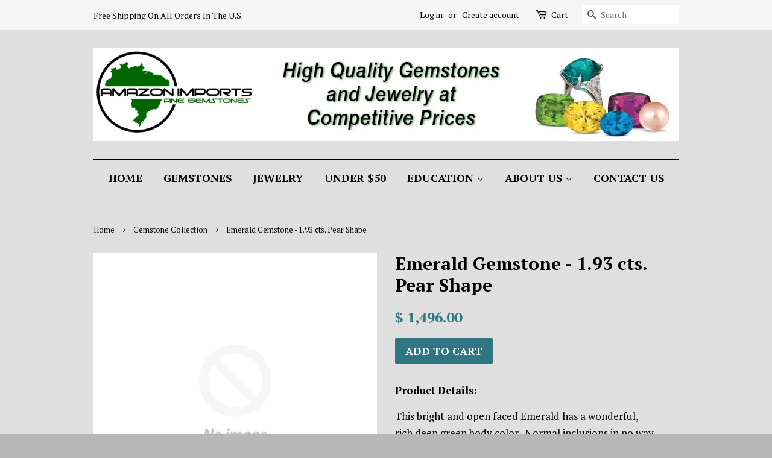

--- FILE ---
content_type: text/html; charset=utf-8
request_url: https://www.amazonimportsgems.com/collections/gemstone-collection/products/emerald-gemstone-1-93-cts-pear-shape
body_size: 13872
content:
<!doctype html>
<!--[if lt IE 7]><html class="no-js lt-ie9 lt-ie8 lt-ie7" lang="en"> <![endif]-->
<!--[if IE 7]><html class="no-js lt-ie9 lt-ie8" lang="en"> <![endif]-->
<!--[if IE 8]><html class="no-js lt-ie9" lang="en"> <![endif]-->
<!--[if IE 9 ]><html class="ie9 no-js"> <![endif]-->
<!--[if (gt IE 9)|!(IE)]><!--> <html class="no-js"> <!--<![endif]-->
<head>

  <!-- Basic page needs ================================================== -->
  <meta charset="utf-8">
  <meta http-equiv="X-UA-Compatible" content="IE=edge,chrome=1">

  
  <link rel="shortcut icon" href="//www.amazonimportsgems.com/cdn/shop/t/4/assets/favicon.png?v=125775276473874610301471216581" type="image/png" />
  

  <!-- Title and description ================================================== -->
  <title>
  Emerald Gemstone - 1.93 cts. Pear Shape &ndash; Amazon Imports, Inc.
  </title>

  
  <meta name="description" content="Product Details: This bright and open faced Emerald has a wonderful, rich deep green body color.  Normal inclusions in no way detract from the beauty of this stone.  From the Tocantins area of Brazil.    Size (mm):  L: 10.22   W: 7.64   D: 4.6 Weight:  1.93 carats Price per carat: $775/ct. Shape:  Pear Shape Birthstone">
  

  <!-- Social meta ================================================== -->
  

  <meta property="og:type" content="product">
  <meta property="og:title" content="Emerald Gemstone - 1.93 cts. Pear Shape">
  <meta property="og:url" content="https://www.amazonimportsgems.com/products/emerald-gemstone-1-93-cts-pear-shape">
  
  <meta property="og:price:amount" content="1,496.00">
  <meta property="og:price:currency" content="USD">



  <meta property="og:description" content="Product Details: This bright and open faced Emerald has a wonderful, rich deep green body color.  Normal inclusions in no way detract from the beauty of this stone.  From the Tocantins area of Brazil.    Size (mm):  L: 10.22   W: 7.64   D: 4.6 Weight:  1.93 carats Price per carat: $775/ct. Shape:  Pear Shape Birthstone">


<meta property="og:site_name" content="Amazon Imports, Inc.">


  <meta name="twitter:card" content="summary">



  <meta name="twitter:title" content="Emerald Gemstone - 1.93 cts. Pear Shape">
  <meta name="twitter:description" content="Product Details:
This bright and open faced Emerald has a wonderful, rich deep green body color.  Normal inclusions in no way detract from the beauty of this stone.  From the Tocantins area of Brazil.">
  <meta name="twitter:image" content="https://www.amazonimportsgems.com/cdn/shopifycloud/storefront/assets/no-image-2048-a2addb12_large.gif">
  <meta name="twitter:image:width" content="480">
  <meta name="twitter:image:height" content="480">



  <!-- Helpers ================================================== -->
  <link rel="canonical" href="https://www.amazonimportsgems.com/products/emerald-gemstone-1-93-cts-pear-shape">
  <meta name="viewport" content="width=device-width,initial-scale=1">
  <meta name="theme-color" content="#2e7682">

  <!-- CSS ================================================== -->
  <link href="//www.amazonimportsgems.com/cdn/shop/t/4/assets/timber.scss.css?v=175890179575591585401674755486" rel="stylesheet" type="text/css" media="all" />
  <link href="//www.amazonimportsgems.com/cdn/shop/t/4/assets/theme.scss.css?v=161707900657777769921674755486" rel="stylesheet" type="text/css" media="all" />

  
  
  
  <link href="//fonts.googleapis.com/css?family=PT+Serif:400,700" rel="stylesheet" type="text/css" media="all" />


  


  



  <!-- Header hook for plugins ================================================== -->
  <script>window.performance && window.performance.mark && window.performance.mark('shopify.content_for_header.start');</script><meta id="shopify-digital-wallet" name="shopify-digital-wallet" content="/7874801/digital_wallets/dialog">
<link rel="alternate" type="application/json+oembed" href="https://www.amazonimportsgems.com/products/emerald-gemstone-1-93-cts-pear-shape.oembed">
<script async="async" src="/checkouts/internal/preloads.js?locale=en-US"></script>
<script id="shopify-features" type="application/json">{"accessToken":"fc5d8e4fca5604233ec10b82c15b1eac","betas":["rich-media-storefront-analytics"],"domain":"www.amazonimportsgems.com","predictiveSearch":true,"shopId":7874801,"locale":"en"}</script>
<script>var Shopify = Shopify || {};
Shopify.shop = "amazon-imports.myshopify.com";
Shopify.locale = "en";
Shopify.currency = {"active":"USD","rate":"1.0"};
Shopify.country = "US";
Shopify.theme = {"name":"Amazon Imports Website theme - Minimal","id":153521927,"schema_name":null,"schema_version":null,"theme_store_id":380,"role":"main"};
Shopify.theme.handle = "null";
Shopify.theme.style = {"id":null,"handle":null};
Shopify.cdnHost = "www.amazonimportsgems.com/cdn";
Shopify.routes = Shopify.routes || {};
Shopify.routes.root = "/";</script>
<script type="module">!function(o){(o.Shopify=o.Shopify||{}).modules=!0}(window);</script>
<script>!function(o){function n(){var o=[];function n(){o.push(Array.prototype.slice.apply(arguments))}return n.q=o,n}var t=o.Shopify=o.Shopify||{};t.loadFeatures=n(),t.autoloadFeatures=n()}(window);</script>
<script id="shop-js-analytics" type="application/json">{"pageType":"product"}</script>
<script defer="defer" async type="module" src="//www.amazonimportsgems.com/cdn/shopifycloud/shop-js/modules/v2/client.init-shop-cart-sync_BdyHc3Nr.en.esm.js"></script>
<script defer="defer" async type="module" src="//www.amazonimportsgems.com/cdn/shopifycloud/shop-js/modules/v2/chunk.common_Daul8nwZ.esm.js"></script>
<script type="module">
  await import("//www.amazonimportsgems.com/cdn/shopifycloud/shop-js/modules/v2/client.init-shop-cart-sync_BdyHc3Nr.en.esm.js");
await import("//www.amazonimportsgems.com/cdn/shopifycloud/shop-js/modules/v2/chunk.common_Daul8nwZ.esm.js");

  window.Shopify.SignInWithShop?.initShopCartSync?.({"fedCMEnabled":true,"windoidEnabled":true});

</script>
<script>(function() {
  var isLoaded = false;
  function asyncLoad() {
    if (isLoaded) return;
    isLoaded = true;
    var urls = ["\/\/shopify.privy.com\/widget.js?shop=amazon-imports.myshopify.com","https:\/\/cdn.hextom.com\/js\/quickannouncementbar.js?shop=amazon-imports.myshopify.com"];
    for (var i = 0; i < urls.length; i++) {
      var s = document.createElement('script');
      s.type = 'text/javascript';
      s.async = true;
      s.src = urls[i];
      var x = document.getElementsByTagName('script')[0];
      x.parentNode.insertBefore(s, x);
    }
  };
  if(window.attachEvent) {
    window.attachEvent('onload', asyncLoad);
  } else {
    window.addEventListener('load', asyncLoad, false);
  }
})();</script>
<script id="__st">var __st={"a":7874801,"offset":-18000,"reqid":"e9dbb8ea-9b23-44b0-9641-16de96236b45-1768993534","pageurl":"www.amazonimportsgems.com\/collections\/gemstone-collection\/products\/emerald-gemstone-1-93-cts-pear-shape","u":"64832767aa4c","p":"product","rtyp":"product","rid":442640777};</script>
<script>window.ShopifyPaypalV4VisibilityTracking = true;</script>
<script id="captcha-bootstrap">!function(){'use strict';const t='contact',e='account',n='new_comment',o=[[t,t],['blogs',n],['comments',n],[t,'customer']],c=[[e,'customer_login'],[e,'guest_login'],[e,'recover_customer_password'],[e,'create_customer']],r=t=>t.map((([t,e])=>`form[action*='/${t}']:not([data-nocaptcha='true']) input[name='form_type'][value='${e}']`)).join(','),a=t=>()=>t?[...document.querySelectorAll(t)].map((t=>t.form)):[];function s(){const t=[...o],e=r(t);return a(e)}const i='password',u='form_key',d=['recaptcha-v3-token','g-recaptcha-response','h-captcha-response',i],f=()=>{try{return window.sessionStorage}catch{return}},m='__shopify_v',_=t=>t.elements[u];function p(t,e,n=!1){try{const o=window.sessionStorage,c=JSON.parse(o.getItem(e)),{data:r}=function(t){const{data:e,action:n}=t;return t[m]||n?{data:e,action:n}:{data:t,action:n}}(c);for(const[e,n]of Object.entries(r))t.elements[e]&&(t.elements[e].value=n);n&&o.removeItem(e)}catch(o){console.error('form repopulation failed',{error:o})}}const l='form_type',E='cptcha';function T(t){t.dataset[E]=!0}const w=window,h=w.document,L='Shopify',v='ce_forms',y='captcha';let A=!1;((t,e)=>{const n=(g='f06e6c50-85a8-45c8-87d0-21a2b65856fe',I='https://cdn.shopify.com/shopifycloud/storefront-forms-hcaptcha/ce_storefront_forms_captcha_hcaptcha.v1.5.2.iife.js',D={infoText:'Protected by hCaptcha',privacyText:'Privacy',termsText:'Terms'},(t,e,n)=>{const o=w[L][v],c=o.bindForm;if(c)return c(t,g,e,D).then(n);var r;o.q.push([[t,g,e,D],n]),r=I,A||(h.body.append(Object.assign(h.createElement('script'),{id:'captcha-provider',async:!0,src:r})),A=!0)});var g,I,D;w[L]=w[L]||{},w[L][v]=w[L][v]||{},w[L][v].q=[],w[L][y]=w[L][y]||{},w[L][y].protect=function(t,e){n(t,void 0,e),T(t)},Object.freeze(w[L][y]),function(t,e,n,w,h,L){const[v,y,A,g]=function(t,e,n){const i=e?o:[],u=t?c:[],d=[...i,...u],f=r(d),m=r(i),_=r(d.filter((([t,e])=>n.includes(e))));return[a(f),a(m),a(_),s()]}(w,h,L),I=t=>{const e=t.target;return e instanceof HTMLFormElement?e:e&&e.form},D=t=>v().includes(t);t.addEventListener('submit',(t=>{const e=I(t);if(!e)return;const n=D(e)&&!e.dataset.hcaptchaBound&&!e.dataset.recaptchaBound,o=_(e),c=g().includes(e)&&(!o||!o.value);(n||c)&&t.preventDefault(),c&&!n&&(function(t){try{if(!f())return;!function(t){const e=f();if(!e)return;const n=_(t);if(!n)return;const o=n.value;o&&e.removeItem(o)}(t);const e=Array.from(Array(32),(()=>Math.random().toString(36)[2])).join('');!function(t,e){_(t)||t.append(Object.assign(document.createElement('input'),{type:'hidden',name:u})),t.elements[u].value=e}(t,e),function(t,e){const n=f();if(!n)return;const o=[...t.querySelectorAll(`input[type='${i}']`)].map((({name:t})=>t)),c=[...d,...o],r={};for(const[a,s]of new FormData(t).entries())c.includes(a)||(r[a]=s);n.setItem(e,JSON.stringify({[m]:1,action:t.action,data:r}))}(t,e)}catch(e){console.error('failed to persist form',e)}}(e),e.submit())}));const S=(t,e)=>{t&&!t.dataset[E]&&(n(t,e.some((e=>e===t))),T(t))};for(const o of['focusin','change'])t.addEventListener(o,(t=>{const e=I(t);D(e)&&S(e,y())}));const B=e.get('form_key'),M=e.get(l),P=B&&M;t.addEventListener('DOMContentLoaded',(()=>{const t=y();if(P)for(const e of t)e.elements[l].value===M&&p(e,B);[...new Set([...A(),...v().filter((t=>'true'===t.dataset.shopifyCaptcha))])].forEach((e=>S(e,t)))}))}(h,new URLSearchParams(w.location.search),n,t,e,['guest_login'])})(!0,!0)}();</script>
<script integrity="sha256-4kQ18oKyAcykRKYeNunJcIwy7WH5gtpwJnB7kiuLZ1E=" data-source-attribution="shopify.loadfeatures" defer="defer" src="//www.amazonimportsgems.com/cdn/shopifycloud/storefront/assets/storefront/load_feature-a0a9edcb.js" crossorigin="anonymous"></script>
<script data-source-attribution="shopify.dynamic_checkout.dynamic.init">var Shopify=Shopify||{};Shopify.PaymentButton=Shopify.PaymentButton||{isStorefrontPortableWallets:!0,init:function(){window.Shopify.PaymentButton.init=function(){};var t=document.createElement("script");t.src="https://www.amazonimportsgems.com/cdn/shopifycloud/portable-wallets/latest/portable-wallets.en.js",t.type="module",document.head.appendChild(t)}};
</script>
<script data-source-attribution="shopify.dynamic_checkout.buyer_consent">
  function portableWalletsHideBuyerConsent(e){var t=document.getElementById("shopify-buyer-consent"),n=document.getElementById("shopify-subscription-policy-button");t&&n&&(t.classList.add("hidden"),t.setAttribute("aria-hidden","true"),n.removeEventListener("click",e))}function portableWalletsShowBuyerConsent(e){var t=document.getElementById("shopify-buyer-consent"),n=document.getElementById("shopify-subscription-policy-button");t&&n&&(t.classList.remove("hidden"),t.removeAttribute("aria-hidden"),n.addEventListener("click",e))}window.Shopify?.PaymentButton&&(window.Shopify.PaymentButton.hideBuyerConsent=portableWalletsHideBuyerConsent,window.Shopify.PaymentButton.showBuyerConsent=portableWalletsShowBuyerConsent);
</script>
<script data-source-attribution="shopify.dynamic_checkout.cart.bootstrap">document.addEventListener("DOMContentLoaded",(function(){function t(){return document.querySelector("shopify-accelerated-checkout-cart, shopify-accelerated-checkout")}if(t())Shopify.PaymentButton.init();else{new MutationObserver((function(e,n){t()&&(Shopify.PaymentButton.init(),n.disconnect())})).observe(document.body,{childList:!0,subtree:!0})}}));
</script>

<script>window.performance && window.performance.mark && window.performance.mark('shopify.content_for_header.end');</script>

  

<!--[if lt IE 9]>
<script src="//cdnjs.cloudflare.com/ajax/libs/html5shiv/3.7.2/html5shiv.min.js" type="text/javascript"></script>
<script src="//www.amazonimportsgems.com/cdn/shop/t/4/assets/respond.min.js?v=52248677837542619231471212331" type="text/javascript"></script>
<link href="//www.amazonimportsgems.com/cdn/shop/t/4/assets/respond-proxy.html" id="respond-proxy" rel="respond-proxy" />
<link href="//www.amazonimportsgems.com/search?q=2570936a1470ac43ec881e1b60ac347a" id="respond-redirect" rel="respond-redirect" />
<script src="//www.amazonimportsgems.com/search?q=2570936a1470ac43ec881e1b60ac347a" type="text/javascript"></script>
<![endif]-->



  <script src="//ajax.googleapis.com/ajax/libs/jquery/1.11.0/jquery.min.js" type="text/javascript"></script>
  <script src="//www.amazonimportsgems.com/cdn/shop/t/4/assets/modernizr.min.js?v=26620055551102246001471212330" type="text/javascript"></script>

  
  

<link href="https://monorail-edge.shopifysvc.com" rel="dns-prefetch">
<script>(function(){if ("sendBeacon" in navigator && "performance" in window) {try {var session_token_from_headers = performance.getEntriesByType('navigation')[0].serverTiming.find(x => x.name == '_s').description;} catch {var session_token_from_headers = undefined;}var session_cookie_matches = document.cookie.match(/_shopify_s=([^;]*)/);var session_token_from_cookie = session_cookie_matches && session_cookie_matches.length === 2 ? session_cookie_matches[1] : "";var session_token = session_token_from_headers || session_token_from_cookie || "";function handle_abandonment_event(e) {var entries = performance.getEntries().filter(function(entry) {return /monorail-edge.shopifysvc.com/.test(entry.name);});if (!window.abandonment_tracked && entries.length === 0) {window.abandonment_tracked = true;var currentMs = Date.now();var navigation_start = performance.timing.navigationStart;var payload = {shop_id: 7874801,url: window.location.href,navigation_start,duration: currentMs - navigation_start,session_token,page_type: "product"};window.navigator.sendBeacon("https://monorail-edge.shopifysvc.com/v1/produce", JSON.stringify({schema_id: "online_store_buyer_site_abandonment/1.1",payload: payload,metadata: {event_created_at_ms: currentMs,event_sent_at_ms: currentMs}}));}}window.addEventListener('pagehide', handle_abandonment_event);}}());</script>
<script id="web-pixels-manager-setup">(function e(e,d,r,n,o){if(void 0===o&&(o={}),!Boolean(null===(a=null===(i=window.Shopify)||void 0===i?void 0:i.analytics)||void 0===a?void 0:a.replayQueue)){var i,a;window.Shopify=window.Shopify||{};var t=window.Shopify;t.analytics=t.analytics||{};var s=t.analytics;s.replayQueue=[],s.publish=function(e,d,r){return s.replayQueue.push([e,d,r]),!0};try{self.performance.mark("wpm:start")}catch(e){}var l=function(){var e={modern:/Edge?\/(1{2}[4-9]|1[2-9]\d|[2-9]\d{2}|\d{4,})\.\d+(\.\d+|)|Firefox\/(1{2}[4-9]|1[2-9]\d|[2-9]\d{2}|\d{4,})\.\d+(\.\d+|)|Chrom(ium|e)\/(9{2}|\d{3,})\.\d+(\.\d+|)|(Maci|X1{2}).+ Version\/(15\.\d+|(1[6-9]|[2-9]\d|\d{3,})\.\d+)([,.]\d+|)( \(\w+\)|)( Mobile\/\w+|) Safari\/|Chrome.+OPR\/(9{2}|\d{3,})\.\d+\.\d+|(CPU[ +]OS|iPhone[ +]OS|CPU[ +]iPhone|CPU IPhone OS|CPU iPad OS)[ +]+(15[._]\d+|(1[6-9]|[2-9]\d|\d{3,})[._]\d+)([._]\d+|)|Android:?[ /-](13[3-9]|1[4-9]\d|[2-9]\d{2}|\d{4,})(\.\d+|)(\.\d+|)|Android.+Firefox\/(13[5-9]|1[4-9]\d|[2-9]\d{2}|\d{4,})\.\d+(\.\d+|)|Android.+Chrom(ium|e)\/(13[3-9]|1[4-9]\d|[2-9]\d{2}|\d{4,})\.\d+(\.\d+|)|SamsungBrowser\/([2-9]\d|\d{3,})\.\d+/,legacy:/Edge?\/(1[6-9]|[2-9]\d|\d{3,})\.\d+(\.\d+|)|Firefox\/(5[4-9]|[6-9]\d|\d{3,})\.\d+(\.\d+|)|Chrom(ium|e)\/(5[1-9]|[6-9]\d|\d{3,})\.\d+(\.\d+|)([\d.]+$|.*Safari\/(?![\d.]+ Edge\/[\d.]+$))|(Maci|X1{2}).+ Version\/(10\.\d+|(1[1-9]|[2-9]\d|\d{3,})\.\d+)([,.]\d+|)( \(\w+\)|)( Mobile\/\w+|) Safari\/|Chrome.+OPR\/(3[89]|[4-9]\d|\d{3,})\.\d+\.\d+|(CPU[ +]OS|iPhone[ +]OS|CPU[ +]iPhone|CPU IPhone OS|CPU iPad OS)[ +]+(10[._]\d+|(1[1-9]|[2-9]\d|\d{3,})[._]\d+)([._]\d+|)|Android:?[ /-](13[3-9]|1[4-9]\d|[2-9]\d{2}|\d{4,})(\.\d+|)(\.\d+|)|Mobile Safari.+OPR\/([89]\d|\d{3,})\.\d+\.\d+|Android.+Firefox\/(13[5-9]|1[4-9]\d|[2-9]\d{2}|\d{4,})\.\d+(\.\d+|)|Android.+Chrom(ium|e)\/(13[3-9]|1[4-9]\d|[2-9]\d{2}|\d{4,})\.\d+(\.\d+|)|Android.+(UC? ?Browser|UCWEB|U3)[ /]?(15\.([5-9]|\d{2,})|(1[6-9]|[2-9]\d|\d{3,})\.\d+)\.\d+|SamsungBrowser\/(5\.\d+|([6-9]|\d{2,})\.\d+)|Android.+MQ{2}Browser\/(14(\.(9|\d{2,})|)|(1[5-9]|[2-9]\d|\d{3,})(\.\d+|))(\.\d+|)|K[Aa][Ii]OS\/(3\.\d+|([4-9]|\d{2,})\.\d+)(\.\d+|)/},d=e.modern,r=e.legacy,n=navigator.userAgent;return n.match(d)?"modern":n.match(r)?"legacy":"unknown"}(),u="modern"===l?"modern":"legacy",c=(null!=n?n:{modern:"",legacy:""})[u],f=function(e){return[e.baseUrl,"/wpm","/b",e.hashVersion,"modern"===e.buildTarget?"m":"l",".js"].join("")}({baseUrl:d,hashVersion:r,buildTarget:u}),m=function(e){var d=e.version,r=e.bundleTarget,n=e.surface,o=e.pageUrl,i=e.monorailEndpoint;return{emit:function(e){var a=e.status,t=e.errorMsg,s=(new Date).getTime(),l=JSON.stringify({metadata:{event_sent_at_ms:s},events:[{schema_id:"web_pixels_manager_load/3.1",payload:{version:d,bundle_target:r,page_url:o,status:a,surface:n,error_msg:t},metadata:{event_created_at_ms:s}}]});if(!i)return console&&console.warn&&console.warn("[Web Pixels Manager] No Monorail endpoint provided, skipping logging."),!1;try{return self.navigator.sendBeacon.bind(self.navigator)(i,l)}catch(e){}var u=new XMLHttpRequest;try{return u.open("POST",i,!0),u.setRequestHeader("Content-Type","text/plain"),u.send(l),!0}catch(e){return console&&console.warn&&console.warn("[Web Pixels Manager] Got an unhandled error while logging to Monorail."),!1}}}}({version:r,bundleTarget:l,surface:e.surface,pageUrl:self.location.href,monorailEndpoint:e.monorailEndpoint});try{o.browserTarget=l,function(e){var d=e.src,r=e.async,n=void 0===r||r,o=e.onload,i=e.onerror,a=e.sri,t=e.scriptDataAttributes,s=void 0===t?{}:t,l=document.createElement("script"),u=document.querySelector("head"),c=document.querySelector("body");if(l.async=n,l.src=d,a&&(l.integrity=a,l.crossOrigin="anonymous"),s)for(var f in s)if(Object.prototype.hasOwnProperty.call(s,f))try{l.dataset[f]=s[f]}catch(e){}if(o&&l.addEventListener("load",o),i&&l.addEventListener("error",i),u)u.appendChild(l);else{if(!c)throw new Error("Did not find a head or body element to append the script");c.appendChild(l)}}({src:f,async:!0,onload:function(){if(!function(){var e,d;return Boolean(null===(d=null===(e=window.Shopify)||void 0===e?void 0:e.analytics)||void 0===d?void 0:d.initialized)}()){var d=window.webPixelsManager.init(e)||void 0;if(d){var r=window.Shopify.analytics;r.replayQueue.forEach((function(e){var r=e[0],n=e[1],o=e[2];d.publishCustomEvent(r,n,o)})),r.replayQueue=[],r.publish=d.publishCustomEvent,r.visitor=d.visitor,r.initialized=!0}}},onerror:function(){return m.emit({status:"failed",errorMsg:"".concat(f," has failed to load")})},sri:function(e){var d=/^sha384-[A-Za-z0-9+/=]+$/;return"string"==typeof e&&d.test(e)}(c)?c:"",scriptDataAttributes:o}),m.emit({status:"loading"})}catch(e){m.emit({status:"failed",errorMsg:(null==e?void 0:e.message)||"Unknown error"})}}})({shopId: 7874801,storefrontBaseUrl: "https://www.amazonimportsgems.com",extensionsBaseUrl: "https://extensions.shopifycdn.com/cdn/shopifycloud/web-pixels-manager",monorailEndpoint: "https://monorail-edge.shopifysvc.com/unstable/produce_batch",surface: "storefront-renderer",enabledBetaFlags: ["2dca8a86"],webPixelsConfigList: [{"id":"72188099","eventPayloadVersion":"v1","runtimeContext":"LAX","scriptVersion":"1","type":"CUSTOM","privacyPurposes":["ANALYTICS"],"name":"Google Analytics tag (migrated)"},{"id":"shopify-app-pixel","configuration":"{}","eventPayloadVersion":"v1","runtimeContext":"STRICT","scriptVersion":"0450","apiClientId":"shopify-pixel","type":"APP","privacyPurposes":["ANALYTICS","MARKETING"]},{"id":"shopify-custom-pixel","eventPayloadVersion":"v1","runtimeContext":"LAX","scriptVersion":"0450","apiClientId":"shopify-pixel","type":"CUSTOM","privacyPurposes":["ANALYTICS","MARKETING"]}],isMerchantRequest: false,initData: {"shop":{"name":"Amazon Imports, Inc.","paymentSettings":{"currencyCode":"USD"},"myshopifyDomain":"amazon-imports.myshopify.com","countryCode":"US","storefrontUrl":"https:\/\/www.amazonimportsgems.com"},"customer":null,"cart":null,"checkout":null,"productVariants":[{"price":{"amount":1496.0,"currencyCode":"USD"},"product":{"title":"Emerald Gemstone - 1.93 cts. Pear Shape","vendor":"Amazon Imports, Inc.","id":"442640777","untranslatedTitle":"Emerald Gemstone - 1.93 cts. Pear Shape","url":"\/products\/emerald-gemstone-1-93-cts-pear-shape","type":"Gemstone"},"id":"1161774241","image":null,"sku":"","title":"Default Title","untranslatedTitle":"Default Title"}],"purchasingCompany":null},},"https://www.amazonimportsgems.com/cdn","fcfee988w5aeb613cpc8e4bc33m6693e112",{"modern":"","legacy":""},{"shopId":"7874801","storefrontBaseUrl":"https:\/\/www.amazonimportsgems.com","extensionBaseUrl":"https:\/\/extensions.shopifycdn.com\/cdn\/shopifycloud\/web-pixels-manager","surface":"storefront-renderer","enabledBetaFlags":"[\"2dca8a86\"]","isMerchantRequest":"false","hashVersion":"fcfee988w5aeb613cpc8e4bc33m6693e112","publish":"custom","events":"[[\"page_viewed\",{}],[\"product_viewed\",{\"productVariant\":{\"price\":{\"amount\":1496.0,\"currencyCode\":\"USD\"},\"product\":{\"title\":\"Emerald Gemstone - 1.93 cts. Pear Shape\",\"vendor\":\"Amazon Imports, Inc.\",\"id\":\"442640777\",\"untranslatedTitle\":\"Emerald Gemstone - 1.93 cts. Pear Shape\",\"url\":\"\/products\/emerald-gemstone-1-93-cts-pear-shape\",\"type\":\"Gemstone\"},\"id\":\"1161774241\",\"image\":null,\"sku\":\"\",\"title\":\"Default Title\",\"untranslatedTitle\":\"Default Title\"}}]]"});</script><script>
  window.ShopifyAnalytics = window.ShopifyAnalytics || {};
  window.ShopifyAnalytics.meta = window.ShopifyAnalytics.meta || {};
  window.ShopifyAnalytics.meta.currency = 'USD';
  var meta = {"product":{"id":442640777,"gid":"gid:\/\/shopify\/Product\/442640777","vendor":"Amazon Imports, Inc.","type":"Gemstone","handle":"emerald-gemstone-1-93-cts-pear-shape","variants":[{"id":1161774241,"price":149600,"name":"Emerald Gemstone - 1.93 cts. Pear Shape","public_title":null,"sku":""}],"remote":false},"page":{"pageType":"product","resourceType":"product","resourceId":442640777,"requestId":"e9dbb8ea-9b23-44b0-9641-16de96236b45-1768993534"}};
  for (var attr in meta) {
    window.ShopifyAnalytics.meta[attr] = meta[attr];
  }
</script>
<script class="analytics">
  (function () {
    var customDocumentWrite = function(content) {
      var jquery = null;

      if (window.jQuery) {
        jquery = window.jQuery;
      } else if (window.Checkout && window.Checkout.$) {
        jquery = window.Checkout.$;
      }

      if (jquery) {
        jquery('body').append(content);
      }
    };

    var hasLoggedConversion = function(token) {
      if (token) {
        return document.cookie.indexOf('loggedConversion=' + token) !== -1;
      }
      return false;
    }

    var setCookieIfConversion = function(token) {
      if (token) {
        var twoMonthsFromNow = new Date(Date.now());
        twoMonthsFromNow.setMonth(twoMonthsFromNow.getMonth() + 2);

        document.cookie = 'loggedConversion=' + token + '; expires=' + twoMonthsFromNow;
      }
    }

    var trekkie = window.ShopifyAnalytics.lib = window.trekkie = window.trekkie || [];
    if (trekkie.integrations) {
      return;
    }
    trekkie.methods = [
      'identify',
      'page',
      'ready',
      'track',
      'trackForm',
      'trackLink'
    ];
    trekkie.factory = function(method) {
      return function() {
        var args = Array.prototype.slice.call(arguments);
        args.unshift(method);
        trekkie.push(args);
        return trekkie;
      };
    };
    for (var i = 0; i < trekkie.methods.length; i++) {
      var key = trekkie.methods[i];
      trekkie[key] = trekkie.factory(key);
    }
    trekkie.load = function(config) {
      trekkie.config = config || {};
      trekkie.config.initialDocumentCookie = document.cookie;
      var first = document.getElementsByTagName('script')[0];
      var script = document.createElement('script');
      script.type = 'text/javascript';
      script.onerror = function(e) {
        var scriptFallback = document.createElement('script');
        scriptFallback.type = 'text/javascript';
        scriptFallback.onerror = function(error) {
                var Monorail = {
      produce: function produce(monorailDomain, schemaId, payload) {
        var currentMs = new Date().getTime();
        var event = {
          schema_id: schemaId,
          payload: payload,
          metadata: {
            event_created_at_ms: currentMs,
            event_sent_at_ms: currentMs
          }
        };
        return Monorail.sendRequest("https://" + monorailDomain + "/v1/produce", JSON.stringify(event));
      },
      sendRequest: function sendRequest(endpointUrl, payload) {
        // Try the sendBeacon API
        if (window && window.navigator && typeof window.navigator.sendBeacon === 'function' && typeof window.Blob === 'function' && !Monorail.isIos12()) {
          var blobData = new window.Blob([payload], {
            type: 'text/plain'
          });

          if (window.navigator.sendBeacon(endpointUrl, blobData)) {
            return true;
          } // sendBeacon was not successful

        } // XHR beacon

        var xhr = new XMLHttpRequest();

        try {
          xhr.open('POST', endpointUrl);
          xhr.setRequestHeader('Content-Type', 'text/plain');
          xhr.send(payload);
        } catch (e) {
          console.log(e);
        }

        return false;
      },
      isIos12: function isIos12() {
        return window.navigator.userAgent.lastIndexOf('iPhone; CPU iPhone OS 12_') !== -1 || window.navigator.userAgent.lastIndexOf('iPad; CPU OS 12_') !== -1;
      }
    };
    Monorail.produce('monorail-edge.shopifysvc.com',
      'trekkie_storefront_load_errors/1.1',
      {shop_id: 7874801,
      theme_id: 153521927,
      app_name: "storefront",
      context_url: window.location.href,
      source_url: "//www.amazonimportsgems.com/cdn/s/trekkie.storefront.cd680fe47e6c39ca5d5df5f0a32d569bc48c0f27.min.js"});

        };
        scriptFallback.async = true;
        scriptFallback.src = '//www.amazonimportsgems.com/cdn/s/trekkie.storefront.cd680fe47e6c39ca5d5df5f0a32d569bc48c0f27.min.js';
        first.parentNode.insertBefore(scriptFallback, first);
      };
      script.async = true;
      script.src = '//www.amazonimportsgems.com/cdn/s/trekkie.storefront.cd680fe47e6c39ca5d5df5f0a32d569bc48c0f27.min.js';
      first.parentNode.insertBefore(script, first);
    };
    trekkie.load(
      {"Trekkie":{"appName":"storefront","development":false,"defaultAttributes":{"shopId":7874801,"isMerchantRequest":null,"themeId":153521927,"themeCityHash":"7389038227746976657","contentLanguage":"en","currency":"USD","eventMetadataId":"a87fe8b0-473b-485e-a7ce-eb53353bccdb"},"isServerSideCookieWritingEnabled":true,"monorailRegion":"shop_domain","enabledBetaFlags":["65f19447"]},"Session Attribution":{},"S2S":{"facebookCapiEnabled":false,"source":"trekkie-storefront-renderer","apiClientId":580111}}
    );

    var loaded = false;
    trekkie.ready(function() {
      if (loaded) return;
      loaded = true;

      window.ShopifyAnalytics.lib = window.trekkie;

      var originalDocumentWrite = document.write;
      document.write = customDocumentWrite;
      try { window.ShopifyAnalytics.merchantGoogleAnalytics.call(this); } catch(error) {};
      document.write = originalDocumentWrite;

      window.ShopifyAnalytics.lib.page(null,{"pageType":"product","resourceType":"product","resourceId":442640777,"requestId":"e9dbb8ea-9b23-44b0-9641-16de96236b45-1768993534","shopifyEmitted":true});

      var match = window.location.pathname.match(/checkouts\/(.+)\/(thank_you|post_purchase)/)
      var token = match? match[1]: undefined;
      if (!hasLoggedConversion(token)) {
        setCookieIfConversion(token);
        window.ShopifyAnalytics.lib.track("Viewed Product",{"currency":"USD","variantId":1161774241,"productId":442640777,"productGid":"gid:\/\/shopify\/Product\/442640777","name":"Emerald Gemstone - 1.93 cts. Pear Shape","price":"1496.00","sku":"","brand":"Amazon Imports, Inc.","variant":null,"category":"Gemstone","nonInteraction":true,"remote":false},undefined,undefined,{"shopifyEmitted":true});
      window.ShopifyAnalytics.lib.track("monorail:\/\/trekkie_storefront_viewed_product\/1.1",{"currency":"USD","variantId":1161774241,"productId":442640777,"productGid":"gid:\/\/shopify\/Product\/442640777","name":"Emerald Gemstone - 1.93 cts. Pear Shape","price":"1496.00","sku":"","brand":"Amazon Imports, Inc.","variant":null,"category":"Gemstone","nonInteraction":true,"remote":false,"referer":"https:\/\/www.amazonimportsgems.com\/collections\/gemstone-collection\/products\/emerald-gemstone-1-93-cts-pear-shape"});
      }
    });


        var eventsListenerScript = document.createElement('script');
        eventsListenerScript.async = true;
        eventsListenerScript.src = "//www.amazonimportsgems.com/cdn/shopifycloud/storefront/assets/shop_events_listener-3da45d37.js";
        document.getElementsByTagName('head')[0].appendChild(eventsListenerScript);

})();</script>
  <script>
  if (!window.ga || (window.ga && typeof window.ga !== 'function')) {
    window.ga = function ga() {
      (window.ga.q = window.ga.q || []).push(arguments);
      if (window.Shopify && window.Shopify.analytics && typeof window.Shopify.analytics.publish === 'function') {
        window.Shopify.analytics.publish("ga_stub_called", {}, {sendTo: "google_osp_migration"});
      }
      console.error("Shopify's Google Analytics stub called with:", Array.from(arguments), "\nSee https://help.shopify.com/manual/promoting-marketing/pixels/pixel-migration#google for more information.");
    };
    if (window.Shopify && window.Shopify.analytics && typeof window.Shopify.analytics.publish === 'function') {
      window.Shopify.analytics.publish("ga_stub_initialized", {}, {sendTo: "google_osp_migration"});
    }
  }
</script>
<script
  defer
  src="https://www.amazonimportsgems.com/cdn/shopifycloud/perf-kit/shopify-perf-kit-3.0.4.min.js"
  data-application="storefront-renderer"
  data-shop-id="7874801"
  data-render-region="gcp-us-central1"
  data-page-type="product"
  data-theme-instance-id="153521927"
  data-theme-name=""
  data-theme-version=""
  data-monorail-region="shop_domain"
  data-resource-timing-sampling-rate="10"
  data-shs="true"
  data-shs-beacon="true"
  data-shs-export-with-fetch="true"
  data-shs-logs-sample-rate="1"
  data-shs-beacon-endpoint="https://www.amazonimportsgems.com/api/collect"
></script>
</head>

<body id="emerald-gemstone-1-93-cts-pear-shape" class="template-product" >

  <div class="header-bar">
  <div class="wrapper medium-down--hide">
    <div class="post-large--display-table">

      
        <div class="header-bar__left post-large--display-table-cell">

          

          

          
            <div class="header-bar__module header-bar__message">
              Free Shipping On All Orders In The U.S.
            </div>
          

        </div>
      

      <div class="header-bar__right post-large--display-table-cell">

        
          <ul class="header-bar__module header-bar__module--list">
            
              <li>
                <a href="/account/login" id="customer_login_link">Log in</a>
              </li>
              <li>or</li>
              <li>
                <a href="/account/register" id="customer_register_link">Create account</a>
              </li>  
            
          </ul>
        

        <div class="header-bar__module">
          <span class="header-bar__sep" aria-hidden="true"></span>
          <a href="/cart" class="cart-page-link">
            <span class="icon icon-cart header-bar__cart-icon" aria-hidden="true"></span>
          </a>
        </div>

        <div class="header-bar__module">
          <a href="/cart" class="cart-page-link">
            Cart
            <span class="cart-count header-bar__cart-count hidden-count">0</span>
          </a>
        </div>

        
          
            <div class="header-bar__module header-bar__search">
              


  <form action="/search" method="get" class="header-bar__search-form clearfix" role="search">
    
    <button type="submit" class="btn icon-fallback-text header-bar__search-submit">
      <span class="icon icon-search" aria-hidden="true"></span>
      <span class="fallback-text">Search</span>
    </button>
    <input type="search" name="q" value="" aria-label="Search" class="header-bar__search-input" placeholder="Search">
  </form>


            </div>
          
        

      </div>
    </div>
  </div>
  <div class="wrapper post-large--hide">
    <button type="button" class="mobile-nav-trigger" id="MobileNavTrigger">
      <span class="icon icon-hamburger" aria-hidden="true"></span>
      Menu
    </button>
    <a href="/cart" class="cart-page-link mobile-cart-page-link">
      <span class="icon icon-cart header-bar__cart-icon" aria-hidden="true"></span>
      Cart <span class="cart-count hidden-count">0</span>
    </a>
  </div>
  <ul id="MobileNav" class="mobile-nav post-large--hide">
  
  
  
  <li class="mobile-nav__link" aria-haspopup="true">
    
      <a href="/" class="mobile-nav">
        Home
      </a>
    
  </li>
  
  
  <li class="mobile-nav__link" aria-haspopup="true">
    
      <a href="/collections/gemstone-collection" class="mobile-nav">
        Gemstones
      </a>
    
  </li>
  
  
  <li class="mobile-nav__link" aria-haspopup="true">
    
      <a href="/collections/jewelry-collection" class="mobile-nav">
        Jewelry
      </a>
    
  </li>
  
  
  <li class="mobile-nav__link" aria-haspopup="true">
    
      <a href="/collections/sales-closeouts" class="mobile-nav">
        Under $50
      </a>
    
  </li>
  
  
  <li class="mobile-nav__link" aria-haspopup="true">
    
      <a href="/pages/gemstone-information" class="mobile-nav__sublist-trigger">
        Education
        <span class="icon-fallback-text mobile-nav__sublist-expand">
  <span class="icon icon-plus" aria-hidden="true"></span>
  <span class="fallback-text">+</span>
</span>
<span class="icon-fallback-text mobile-nav__sublist-contract">
  <span class="icon icon-minus" aria-hidden="true"></span>
  <span class="fallback-text">-</span>
</span>
      </a>
      <ul class="mobile-nav__sublist">  
        
          <li class="mobile-nav__sublist-link">
            <a href="/pages/gemstone-information">Gemstone Information</a>
          </li>
        
          <li class="mobile-nav__sublist-link">
            <a href="/pages/birthstones">Birthstones</a>
          </li>
        
          <li class="mobile-nav__sublist-link">
            <a href="/pages/anniversary">Anniversary</a>
          </li>
        
          <li class="mobile-nav__sublist-link">
            <a href="/pages/mohs-hardness-scale">Gemstone Hardness</a>
          </li>
        
          <li class="mobile-nav__sublist-link">
            <a href="/pages/educational-links">Educational Links</a>
          </li>
        
      </ul>
    
  </li>
  
  
  <li class="mobile-nav__link" aria-haspopup="true">
    
      <a href="/pages/about-us" class="mobile-nav__sublist-trigger">
        About Us
        <span class="icon-fallback-text mobile-nav__sublist-expand">
  <span class="icon icon-plus" aria-hidden="true"></span>
  <span class="fallback-text">+</span>
</span>
<span class="icon-fallback-text mobile-nav__sublist-contract">
  <span class="icon icon-minus" aria-hidden="true"></span>
  <span class="fallback-text">-</span>
</span>
      </a>
      <ul class="mobile-nav__sublist">  
        
          <li class="mobile-nav__sublist-link">
            <a href="/pages/about-us">About Us</a>
          </li>
        
          <li class="mobile-nav__sublist-link">
            <a href="/pages/faqs">FAQ's</a>
          </li>
        
          <li class="mobile-nav__sublist-link">
            <a href="/pages/shipping-returns">Shipping & Returns</a>
          </li>
        
          <li class="mobile-nav__sublist-link">
            <a href="/pages/terms-conditions">Term & Conditions</a>
          </li>
        
          <li class="mobile-nav__sublist-link">
            <a href="/pages/privacy-policy">Privacy Policy</a>
          </li>
        
          <li class="mobile-nav__sublist-link">
            <a href="/pages/gem-shows">Gem Shows 2018-19</a>
          </li>
        
      </ul>
    
  </li>
  
  
  <li class="mobile-nav__link" aria-haspopup="true">
    
      <a href="/pages/contact-us" class="mobile-nav">
        Contact Us
      </a>
    
  </li>
  

  
    
      <li class="mobile-nav__link">
        <a href="/account/login" id="customer_login_link">Log in</a>
      </li>
      <li class="mobile-nav__link">
        <a href="/account/register" id="customer_register_link">Create account</a>
      </li>
    
  
  
  <li class="mobile-nav__link">
    
      <div class="header-bar__module header-bar__search">
        


  <form action="/search" method="get" class="header-bar__search-form clearfix" role="search">
    
    <button type="submit" class="btn icon-fallback-text header-bar__search-submit">
      <span class="icon icon-search" aria-hidden="true"></span>
      <span class="fallback-text">Search</span>
    </button>
    <input type="search" name="q" value="" aria-label="Search" class="header-bar__search-input" placeholder="Search">
  </form>


      </div>
    
  </li>
  
</ul>

</div>


  <header class="site-header" role="banner">
    <div class="wrapper">

      

      <div class="grid--full">
        <div class="grid__item">
          
            <div class="h1 site-header__logo" itemscope itemtype="http://schema.org/Organization">
          
            
              <a href="/" itemprop="url">
                <img src="//www.amazonimportsgems.com/cdn/shop/t/4/assets/logo.png?v=83487777498006520311478898097" alt="Amazon Imports, Inc." itemprop="logo">
              </a>
            
          
            </div>
          
          
            <p class="header-message post-large--hide">
              <small>Free Shipping On All Orders In The U.S.</small>
            </p>
          
        </div>
      </div>
      <div class="grid--full medium-down--hide">
        <div class="grid__item">
          
<ul class="site-nav" role="navigation" id="AccessibleNav">
  
    
    
    
      <li >
        <a href="/" class="site-nav__link">Home</a>
      </li>
    
  
    
    
    
      <li class="site-nav--active">
        <a href="/collections/gemstone-collection" class="site-nav__link">Gemstones</a>
      </li>
    
  
    
    
    
      <li >
        <a href="/collections/jewelry-collection" class="site-nav__link">Jewelry</a>
      </li>
    
  
    
    
    
      <li >
        <a href="/collections/sales-closeouts" class="site-nav__link">Under $50</a>
      </li>
    
  
    
    
    
      <li class="site-nav--has-dropdown" aria-haspopup="true">
        <a href="/pages/gemstone-information" class="site-nav__link">
          Education
          <span class="icon-fallback-text">
            <span class="icon icon-arrow-down" aria-hidden="true"></span>
          </span>
        </a>
        <ul class="site-nav__dropdown">
          
            <li>
              <a href="/pages/gemstone-information" class="site-nav__link">Gemstone Information</a>
            </li>
          
            <li>
              <a href="/pages/birthstones" class="site-nav__link">Birthstones</a>
            </li>
          
            <li>
              <a href="/pages/anniversary" class="site-nav__link">Anniversary</a>
            </li>
          
            <li>
              <a href="/pages/mohs-hardness-scale" class="site-nav__link">Gemstone Hardness</a>
            </li>
          
            <li>
              <a href="/pages/educational-links" class="site-nav__link">Educational Links</a>
            </li>
          
        </ul>
      </li>
    
  
    
    
    
      <li class="site-nav--has-dropdown" aria-haspopup="true">
        <a href="/pages/about-us" class="site-nav__link">
          About Us
          <span class="icon-fallback-text">
            <span class="icon icon-arrow-down" aria-hidden="true"></span>
          </span>
        </a>
        <ul class="site-nav__dropdown">
          
            <li>
              <a href="/pages/about-us" class="site-nav__link">About Us</a>
            </li>
          
            <li>
              <a href="/pages/faqs" class="site-nav__link">FAQ&#39;s</a>
            </li>
          
            <li>
              <a href="/pages/shipping-returns" class="site-nav__link">Shipping &amp; Returns</a>
            </li>
          
            <li>
              <a href="/pages/terms-conditions" class="site-nav__link">Term &amp; Conditions</a>
            </li>
          
            <li>
              <a href="/pages/privacy-policy" class="site-nav__link">Privacy Policy</a>
            </li>
          
            <li>
              <a href="/pages/gem-shows" class="site-nav__link">Gem Shows 2018-19</a>
            </li>
          
        </ul>
      </li>
    
  
    
    
    
      <li >
        <a href="/pages/contact-us" class="site-nav__link">Contact Us</a>
      </li>
    
  
</ul>

        </div>
      </div>

      

    </div>
  </header>

  <main class="wrapper main-content" role="main">
    <div class="grid">
        <div class="grid__item">
          <div itemscope itemtype="http://schema.org/Product">

  <meta itemprop="url" content="https://www.amazonimportsgems.com/products/emerald-gemstone-1-93-cts-pear-shape">
  <meta itemprop="image" content="//www.amazonimportsgems.com/cdn/shopifycloud/storefront/assets/no-image-2048-a2addb12_grande.gif">

  <div class="section-header section-header--breadcrumb">
    

<nav class="breadcrumb" role="navigation" aria-label="breadcrumbs">
  <a href="/" title="Back to the frontpage">Home</a>

  

    
      <span aria-hidden="true" class="breadcrumb__sep">&rsaquo;</span>
      
        
        <a href="/collections/gemstone-collection" title="">Gemstone Collection</a>
      
    
    <span aria-hidden="true" class="breadcrumb__sep">&rsaquo;</span>
    <span>Emerald Gemstone - 1.93 cts. Pear Shape</span>

  
</nav>


  </div>

  <div class="product-single">
    <div class="grid product-single__hero">
      <div class="grid__item post-large--one-half">

        

          <div class="product-single__photos" id="ProductPhoto">
            
            <img src="//www.amazonimportsgems.com/cdn/shopifycloud/storefront/assets/no-image-2048-a2addb12_1024x1024.gif" alt="" id="ProductPhotoImg" data-zoom="//www.amazonimportsgems.com/cdn/shopifycloud/storefront/assets/no-image-2048-a2addb12_1024x1024.gif" data-image-id="">
          </div>

          

        

        

      </div>
      <div class="grid__item post-large--one-half">
        
        <h1 itemprop="name">Emerald Gemstone - 1.93 cts. Pear Shape</h1>

        <div itemprop="offers" itemscope itemtype="http://schema.org/Offer">
          

          <meta itemprop="priceCurrency" content="USD">
          <link itemprop="availability" href="http://schema.org/InStock">

          <div class="product-single__prices">
            
              <span id="PriceA11y" class="visually-hidden">Regular price</span>
            
            <span id="ProductPrice" class="product-single__price" itemprop="price" content="1496.0">
              $ 1,496.00
            </span>

            
          </div>

          <form action="/cart/add" method="post" enctype="multipart/form-data" id="AddToCartForm">
            <select name="id" id="productSelect" class="product-single__variants">
              
                

                  <option  selected="selected"  data-sku="" value="1161774241">Default Title - $ 1,496.00 USD</option>

                
              
            </select>

            <div class="product-single__quantity is-hidden">
              <label for="Quantity">Quantity</label>
              <input type="number" id="Quantity" name="quantity" value="1" min="1" class="quantity-selector">
            </div>

            <button type="submit" name="add" id="AddToCart" class="btn">
              <span id="AddToCartText">Add to Cart</span>
            </button>
          </form>

          <div class="product-description rte" itemprop="description">
            <p abp="1277"><strong abp="1278">Product Details:</strong></p>
<p abp="1279">This bright and open faced Emerald has a wonderful, rich deep green body color.  Normal inclusions in no way detract from the beauty of this stone. <span abp="1280"> From </span><span abp="1281">the Tocantins area of Brazil.   </span></p>
<p abp="1282"><span abp="1283">Size (mm):  L: 10.22   W: 7.64   D: 4.6</span></p>
<p abp="1284">Weight:  1.93 carats</p>
<p abp="1285">Price per carat: $775/ct.</p>
<p abp="1286">Shape:  Pear Shape</p>
<p abp="1287">Birthstone:  May</p>
<p abp="1287">Enhancement Code:  O</p>
<p abp="1288">#EMKNMDE</p>
          </div>

          
            <hr class="hr--clear hr--small">
            <h2 class="h4">Share this Product</h2>
            



<div class="social-sharing normal" data-permalink="https://www.amazonimportsgems.com/products/emerald-gemstone-1-93-cts-pear-shape">

  
    <a target="_blank" href="//www.facebook.com/sharer.php?u=https://www.amazonimportsgems.com/products/emerald-gemstone-1-93-cts-pear-shape" class="share-facebook" title="Share on Facebook">
      <span class="icon icon-facebook" aria-hidden="true"></span>
      <span class="share-title" aria-hidden="true">Share</span>
      <span class="visually-hidden">Share on Facebook</span>
      
        <span class="share-count" aria-hidden="true">0</span>
      
    </a>
  

  

  

  

</div>

          
        </div>

      </div>
    </div>
  </div>

  
    





  <hr class="hr--clear hr--small">
  <div class="section-header section-header--medium">
    <h2 class="h4" class="section-header__title">More from this collection</h2>
  </div>
  <div class="grid-uniform grid-link__container">
    
    
    
      
        
          
          











<div class="grid__item post-large--one-quarter medium--one-quarter small--one-half">
  <a href="/collections/gemstone-collection/products/tsavorite-garnet-gemstone-2-21-cts-round" class="grid-link text-center">
    <span class="grid-link__image grid-link__image--product">
      
      
      <span class="grid-link__image-centered">
        <img src="//www.amazonimportsgems.com/cdn/shop/products/IMG_1823_4_large.jpg?v=1527697581" alt="Tsavorite Garnet Gemstone  -  2.47 ct. Round - Amazon Imports, Inc. - Fine Quality Gemstones and Jewelry Since 1978">
      </span>
    </span>
    <p class="grid-link__title">Tsavorite Garnet Gemstone  -  2.47 ct. Round</p>
    
    <p class="grid-link__meta">
      
      
      
        
          <span class="visually-hidden">Regular price</span>
        
        $ 4,446.00
      
    </p>
  </a>
</div>

        
      
    
      
        
          
          











<div class="grid__item post-large--one-quarter medium--one-quarter small--one-half">
  <a href="/collections/gemstone-collection/products/tanzanite-trillion" class="grid-link text-center">
    <span class="grid-link__image grid-link__image--product">
      
      
      <span class="grid-link__image-centered">
        <img src="//www.amazonimportsgems.com/cdn/shop/products/Tanzanite_Gemstone_4_large.jpg?v=1527697572" alt="Tanzanite Gemstone - 7.32 cts. Trillion - Amazon Imports, Inc. - Fine Quality Gemstones and Jewelry Since 1978">
      </span>
    </span>
    <p class="grid-link__title">Tanzanite Gemstone - 7.32 cts. Trillion</p>
    
    <p class="grid-link__meta">
      
      
      
        
          <span class="visually-hidden">Regular price</span>
        
        $ 3,660.00
      
    </p>
  </a>
</div>

        
      
    
      
        
          
          











<div class="grid__item post-large--one-quarter medium--one-quarter small--one-half">
  <a href="/collections/gemstone-collection/products/tanzanite-gemstone-7-87-cts-cushion-1" class="grid-link text-center">
    <span class="grid-link__image grid-link__image--product">
      
      
      <span class="grid-link__image-centered">
        <img src="//www.amazonimportsgems.com/cdn/shop/products/IMG_4393_e69dd0d7-3fd7-4489-8cd5-f213aa575cd3_large.jpg?v=1527697569" alt="Tanzanite Gemstone  -  7.84 cts.  Cushion - Amazon Imports, Inc. - Fine Quality Gemstones and Jewelry Since 1978">
      </span>
    </span>
    <p class="grid-link__title">Tanzanite Gemstone  -  7.84 cts.  Cushion</p>
    
    <p class="grid-link__meta">
      
      
      
        
          <span class="visually-hidden">Regular price</span>
        
        $ 3,528.00
      
    </p>
  </a>
</div>

        
      
    
      
        
          
          











<div class="grid__item post-large--one-quarter medium--one-quarter small--one-half">
  <a href="/collections/gemstone-collection/products/rhodolite-garnet-cushion-cut" class="grid-link text-center">
    <span class="grid-link__image grid-link__image--product">
      
      
      <span class="grid-link__image-centered">
        <img src="//www.amazonimportsgems.com/cdn/shop/products/rhodolite_garnet_1_large.jpg?v=1527697546" alt="Rhodolite Garnet  Gemstone -  11.4 ct. Cushion Cut - Amazon Imports, Inc. - Fine Quality Gemstones and Jewelry Since 1978">
      </span>
    </span>
    <p class="grid-link__title">Rhodolite Garnet  Gemstone -  11.4 ct. Cushion Cut</p>
    
    <p class="grid-link__meta">
      
      
      
        
          <span class="visually-hidden">Regular price</span>
        
        $ 3,135.00
      
    </p>
  </a>
</div>

        
      
    
      
        
      
    
  </div>


  

</div>

<script src="//www.amazonimportsgems.com/cdn/shopifycloud/storefront/assets/themes_support/option_selection-b017cd28.js" type="text/javascript"></script>
<script>
  var selectCallback = function(variant, selector) {
    timber.productPage({
      money_format: "$ {{amount}}",
      variant: variant,
      selector: selector,
      translations: {
        add_to_cart : "Add to Cart",
        sold_out : "Sold Out",
        unavailable : "Unavailable"
      }
    });
  };

  jQuery(function($) {
    new Shopify.OptionSelectors('productSelect', {
      product: {"id":442640777,"title":"Emerald Gemstone - 1.93 cts. Pear Shape","handle":"emerald-gemstone-1-93-cts-pear-shape","description":"\u003cp abp=\"1277\"\u003e\u003cstrong abp=\"1278\"\u003eProduct Details:\u003c\/strong\u003e\u003c\/p\u003e\n\u003cp abp=\"1279\"\u003eThis bright and open faced Emerald has a wonderful, rich deep green body color.  Normal inclusions in no way detract from the beauty of this stone. \u003cspan abp=\"1280\"\u003e From \u003c\/span\u003e\u003cspan abp=\"1281\"\u003ethe Tocantins area of Brazil.   \u003c\/span\u003e\u003c\/p\u003e\n\u003cp abp=\"1282\"\u003e\u003cspan abp=\"1283\"\u003eSize (mm):  L: 10.22   W: 7.64   D: 4.6\u003c\/span\u003e\u003c\/p\u003e\n\u003cp abp=\"1284\"\u003eWeight:  1.93 carats\u003c\/p\u003e\n\u003cp abp=\"1285\"\u003ePrice per carat: $775\/ct.\u003c\/p\u003e\n\u003cp abp=\"1286\"\u003eShape:  Pear Shape\u003c\/p\u003e\n\u003cp abp=\"1287\"\u003eBirthstone:  May\u003c\/p\u003e\n\u003cp abp=\"1287\"\u003eEnhancement Code:  O\u003c\/p\u003e\n\u003cp abp=\"1288\"\u003e#EMKNMDE\u003c\/p\u003e","published_at":"2020-05-22T04:56:19-04:00","created_at":"2015-03-30T20:58:15-04:00","vendor":"Amazon Imports, Inc.","type":"Gemstone","tags":["Emerald"],"price":149600,"price_min":149600,"price_max":149600,"available":true,"price_varies":false,"compare_at_price":null,"compare_at_price_min":0,"compare_at_price_max":0,"compare_at_price_varies":false,"variants":[{"id":1161774241,"title":"Default Title","option1":"Default Title","option2":null,"option3":null,"sku":"","requires_shipping":true,"taxable":true,"featured_image":null,"available":true,"name":"Emerald Gemstone - 1.93 cts. Pear Shape","public_title":null,"options":["Default Title"],"price":149600,"weight":0,"compare_at_price":null,"inventory_quantity":1,"inventory_management":null,"inventory_policy":"deny","barcode":"","requires_selling_plan":false,"selling_plan_allocations":[]}],"images":[],"featured_image":null,"options":["Title"],"requires_selling_plan":false,"selling_plan_groups":[],"content":"\u003cp abp=\"1277\"\u003e\u003cstrong abp=\"1278\"\u003eProduct Details:\u003c\/strong\u003e\u003c\/p\u003e\n\u003cp abp=\"1279\"\u003eThis bright and open faced Emerald has a wonderful, rich deep green body color.  Normal inclusions in no way detract from the beauty of this stone. \u003cspan abp=\"1280\"\u003e From \u003c\/span\u003e\u003cspan abp=\"1281\"\u003ethe Tocantins area of Brazil.   \u003c\/span\u003e\u003c\/p\u003e\n\u003cp abp=\"1282\"\u003e\u003cspan abp=\"1283\"\u003eSize (mm):  L: 10.22   W: 7.64   D: 4.6\u003c\/span\u003e\u003c\/p\u003e\n\u003cp abp=\"1284\"\u003eWeight:  1.93 carats\u003c\/p\u003e\n\u003cp abp=\"1285\"\u003ePrice per carat: $775\/ct.\u003c\/p\u003e\n\u003cp abp=\"1286\"\u003eShape:  Pear Shape\u003c\/p\u003e\n\u003cp abp=\"1287\"\u003eBirthstone:  May\u003c\/p\u003e\n\u003cp abp=\"1287\"\u003eEnhancement Code:  O\u003c\/p\u003e\n\u003cp abp=\"1288\"\u003e#EMKNMDE\u003c\/p\u003e"},
      onVariantSelected: selectCallback,
      enableHistoryState: true
    });

    // Add label if only one product option and it isn't 'Title'. Could be 'Size'.
    

    // Hide selectors if we only have 1 variant and its title contains 'Default'.
    
      $('.selector-wrapper').hide();
    
  });
</script>

        </div>
    </div>
  </main>

  <footer class="site-footer small--text-center" role="contentinfo">

    <div class="wrapper">

      <div class="grid-uniform">

        
        
        
        
        
        
        
        

        

        
          <div class="grid__item post-large--one-fifth medium--one-half site-footer__links">
            <h3 class="h4"><a href="/blogs/news">Check Out Our Blog</a></h3>
            
            <p class="h5"><a href="/blogs/news/say-hello-to-novembers-birthstones-citrine-topaz" title="">Say Hello To November's Birthstones: Citrine & Topaz</a></p>
            
            
            <p>November is traditionally the month to be thankful and there is a focus on family and food.  Many countries around the world have various celebrations in November. It is no...</p>
            
          </div>
        

        
          <div class="grid__item post-large--one-fifth medium--one-half">
            
            <h3 class="h4">Quick Links</h3>
            
            <ul class="site-footer__links">
              
                <li><a href="/pages/about-us">About Us</a></li>
              
                <li><a href="/pages/faqs">FAQ's</a></li>
              
                <li><a href="/pages/testimonials">Testimonials</a></li>
              
                <li><a href="/pages/shipping-returns">Shipping & Returns</a></li>
              
                <li><a href="/pages/privacy-policy">Privacy Policy</a></li>
              
                <li><a href="/pages/terms-conditions">Terms & Conditions</a></li>
              
                <li><a href="/pages/contact-us">Contact Us</a></li>
              
            </ul>
          </div>
        

        

        
          <div class="grid__item post-large--one-fifth medium--one-half">
            <h3 class="h4">Follow Us</h3>
              
              <ul class="inline-list social-icons">
  
  
    <li>
      <a class="icon-fallback-text" href="https://www.facebook.com/amazonimportsgems" title="Amazon Imports, Inc. on Facebook">
        <span class="icon icon-facebook" aria-hidden="true"></span>
        <span class="fallback-text">Facebook</span>
      </a>
    </li>
  
  
  
  
    <li>
      <a class="icon-fallback-text" href="https://instagram.com/amazonimportsgems" title="Amazon Imports, Inc. on Instagram">
        <span class="icon icon-instagram" aria-hidden="true"></span>
        <span class="fallback-text">Instagram</span>
      </a>
    </li>
  
  
  
  
  
  
  
</ul>

          </div>
        

        
          <div class="grid__item post-large--one-fifth medium--one-half">
            <h3 class="h4">Your Satisfaction Is Our Primary Concern</h3>
            <div class="rte">* High Quality Gemstones & Jewelry<br> * 100% Satisfaction Guarantee<br> * Excellent Customer Service<br> * Free Shipping</div>
          </div>
        

        
          <div class="grid__item post-large--one-fifth medium--one-half">
            <h3 class="h4">Join Our Email List</h3>
            <p>Sign up for the latest news and special offers</p>
            

<form action="//amazonimportsgems.us10.list-manage.com/subscribe/post?u=a3cb2b061ae29a3d68bb53287&amp;id=d95d72fbc9" method="post" id="mc-embedded-subscribe-form" name="mc-embedded-subscribe-form" target="_blank" class="small--hide">
  <input type="email" value="" placeholder="Enter Your Email Here" name="EMAIL" id="mail" aria-label="Enter Your Email Here" autocorrect="off" autocapitalize="off">
  <input type="submit" class="btn" name="subscribe" id="subscribe" value="Subscribe">
</form>
<form action="//amazonimportsgems.us10.list-manage.com/subscribe/post?u=a3cb2b061ae29a3d68bb53287&amp;id=d95d72fbc9" method="post" id="mc-embedded-subscribe-form" name="mc-embedded-subscribe-form" target="_blank" class="post-large--hide large--hide medium--hide input-group">
  <input type="email" value="" placeholder="Enter Your Email Here" name="EMAIL" id="mail" class="input-group-field" aria-label="Enter Your Email Here" autocorrect="off" autocapitalize="off">
  <span class="input-group-btn">
    <input type="submit" class="btn" name="subscribe" id="subscribe" value="Subscribe">
  </span>
</form>

          </div>
        
      </div>

      <hr class="hr--small hr--clear">

      <div class="grid">
        <div class="grid__item text-center">
          <p class="site-footer__links">Copyright &copy; 2026, <a href="/" title="">Amazon Imports, Inc.</a>. <a target="_blank" rel="nofollow" href="https://www.shopify.com?utm_campaign=poweredby&amp;utm_medium=shopify&amp;utm_source=onlinestore">Powered by Shopify</a></p>
        </div>
      </div>

      
        
      
    </div>

  </footer>

  

  
    <script src="//www.amazonimportsgems.com/cdn/shop/t/4/assets/jquery.flexslider.min.js?v=33237652356059489871471212330" type="text/javascript"></script>
    <script src="//www.amazonimportsgems.com/cdn/shop/t/4/assets/slider.js?v=169232582204936181311512072928" type="text/javascript"></script>
  

  <script src="//www.amazonimportsgems.com/cdn/shop/t/4/assets/fastclick.min.js?v=29723458539410922371471212330" type="text/javascript"></script>
  <script src="//www.amazonimportsgems.com/cdn/shop/t/4/assets/timber.js?v=49406741627988490261471218470" type="text/javascript"></script>
  <script src="//www.amazonimportsgems.com/cdn/shop/t/4/assets/theme.js?v=49263329503962477781471218469" type="text/javascript"></script>

  
    
      <script src="//www.amazonimportsgems.com/cdn/shop/t/4/assets/jquery.zoom.min.js?v=7098547149633335911471212330" type="text/javascript"></script>
    
  

  
    
      <script src="//www.amazonimportsgems.com/cdn/shop/t/4/assets/social-buttons.js?v=103197090037676789791471212333" type="text/javascript"></script>
    
  

<!-- BEEKETINGSCRIPT CODE START --><!-- BEEKETINGSCRIPT CODE END --></body>
</html>
